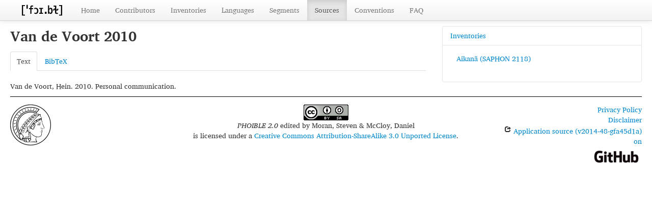

--- FILE ---
content_type: text/html; charset=utf-8
request_url: https://phoible.org/sources/2118_vandevoort2010
body_size: 2806
content:
<!DOCTYPE html>
<html lang="en">
    
    
    <head>
        <meta charset="utf-8">
        <title>
            PHOIBLE 2.0 -
             
        </title>
        <meta name="viewport" content="width=device-width, initial-scale=1.0">
        <meta name="description" content="">
        <meta name="author" content="">
        <link rel="shortcut icon"
              href="https://phoible.org/clld-static/images/favicon.ico?v=09d100e13044a2eb539ec25f78d7a40a"
              type="image/x-icon" />

        <link href="https://phoible.org/clld-static/css/packed.d69f2d88.css" rel="stylesheet">

        <script src="https://phoible.org/clld-static/js/packed.35962ea3.js"></script>

        <link rel="unapi-server" type="application/xml" title="unAPI" href="https://phoible.org/unapi">
        <script src="https://phoible.org/_js"></script>
         
    </head>
    <body id="r-source">
        

        <div id="top" class="navbar navbar-static-top">
            <div class="navbar-inner">
                <div class="container-fluid">
                    <a class="btn btn-navbar" data-toggle="collapse" data-target=".nav-collapse">
                        <span class="icon-bar"></span>
                        <span class="icon-bar"></span>
                        <span class="icon-bar"></span>
                    </a>
                    
    <a class="brand" style="padding-top: 7px; padding-bottom: 5px;" href="https://phoible.org/"
       title="PHOIBLE 2.0">
        <img height="25" src="https://phoible.org/static/phoible_icon.png"/>
    </a>

                    <div class="nav-collapse collapse">
                        <ul class="nav">
                        
                            <li id="menuitem_dataset" class="">
                                <a href="https://phoible.org/" title="Home">Home</a>
                            </li>
                        
                            <li id="menuitem_contributors" class="">
                                <a href="https://phoible.org/contributors" title="Contributors">Contributors</a>
                            </li>
                        
                            <li id="menuitem_contributions" class="">
                                <a href="https://phoible.org/inventories" title="Inventories">Inventories</a>
                            </li>
                        
                            <li id="menuitem_languages" class="">
                                <a href="https://phoible.org/languages" title="Languages">Languages</a>
                            </li>
                        
                            <li id="menuitem_parameters" class="">
                                <a href="https://phoible.org/parameters" title="Segments">Segments</a>
                            </li>
                        
                            <li id="menuitem_sources" class="active">
                                <a href="https://phoible.org/sources" title="Sources">Sources</a>
                            </li>
                        
                            <li id="menuitem_conventions" class="">
                                <a href="https://phoible.org/conventions" title="Conventions">Conventions</a>
                            </li>
                        
                            <li id="menuitem_faq" class="">
                                <a href="https://phoible.org/faq" title="FAQ">FAQ</a>
                            </li>
                        </ul>
                    
                    </div><!--/.nav-collapse -->
                </div>
            </div>
        </div>

        <div class="container-fluid">
            <abbr class="unapi-id" title="https%3A%2F%2Fphoible.org%2Fsources%2F2118_vandevoort2010"></abbr>
                <div class="row-fluid">
                    <div class="span8">
                    







<h2>Van de Voort 2010</h2>
<span class="Z3988" title="ctx_ver=Z39.88-2004&amp;rft_val_fmt=info%3Aofi%2Ffmt%3Akev%3Amtx%3Abook&amp;rfr_id=info%3Asid%2FPHOIBLE+2.0&amp;rft.genre=unknown&amp;rft.atitle=&amp;rft.date=2010&amp;rft.aulast=Van+de+Voort&amp;rft.aufirst=Hein"> </span>

<div class="tabbable">
    <ul class="nav nav-tabs">
        <li class="active"><a href="#tab1" data-toggle="tab">Text</a></li>
        <li><a href="#tab2" data-toggle="tab">BibTeX</a></li>
    </ul>
    <div class="tab-content">
        
        <div id="tab1" class="tab-pane active">
            <p id="1040">Van de Voort, Hein. 2010. Personal communication.</p>
            
    <script src="https://books.google.com/books?jscmd=viewapi&bibkeys=&callback=CLLD.process_gbs_info">
    </script>

        </div>
        <div id="tab2" class="tab-pane"><pre>@misc{2118_vandevoort2010,
  author       = {Van de Voort, Hein},
  howpublished = {Personal communication},
  title        = {},
  year         = {2010}
}</pre></div>
    </div>
</div>




<script>
    // Add charissil CSS head to all views
    let charissil = "https://phoible.org/clld-static/css/charissil.css";
    document.querySelector('head').innerHTML += '<link rel="stylesheet" href="' + charissil + '" type="text/css"/>';
</script>
                    </div>
                    <div id="sidebar" class="span4">
                        
    
    <div class="accordion" id="sidebar-accordion">
        
    <div class="accordion-group">
        <div class="accordion-heading">
            <a class="accordion-toggle" data-toggle="collapse" data-parent="#sidebar-accordion" href="#acc-c" title="click to hide or show Inventories">
                Inventories
            </a>
        </div>
        <div id="acc-c" class="accordion-body collapse in">
            <div class="accordion-inner">
                
            
    <ul class="nav nav-pills nav-stacked">
        <li><a class="Contribution" href="https://phoible.org/inventories/view/2118" title="Aikanã (SAPHON 2118)">Aikanã (SAPHON 2118)</a></li>
    </ul>

        
            </div>
        </div>
    </div>

        
    </div>

                    </div>
                </div>
            <div class="row-fluid">
                <div class="span12">
                <footer>
                
                    <div class="row-fluid" style="padding-top: 15px; border-top: 1px solid black;">
                        <div class="span3">
                            <a href="https://www.shh.mpg.de"
                               title="Max Planck Institute for the Science of Human History, Jena">
                                <img width="80" src="https://phoible.org/clldmpg-static/minerva.png" />
                            </a>
                        </div>
                        <div class="span6" style="text-align: center;">
                            
                            <a rel="license" href="https://creativecommons.org/licenses/by-sa/3.0/">
                                <img alt="License" style="border-width:0" src="https://i.creativecommons.org/l/by-sa/3.0/88x31.png" />
                            </a>
                            <br />
                            
                            <span class="Dataset" href="http://purl.org/dc/dcmitype/Dataset" property="dct:title" rel="dct:type" xmlns:dct="http://purl.org/dc/terms/">PHOIBLE 2.0</span>
                            edited by
                            <span xmlns:cc="https://creativecommons.org/ns#"
                                  property="cc:attributionName"
                                  rel="cc:attributionURL">
                                Moran, Steven &amp; McCloy, Daniel
                           </span>
                            
                            <br />
                            is licensed under a
                            <a rel="license" href="https://creativecommons.org/licenses/by-sa/3.0/">
                                Creative Commons Attribution-ShareAlike 3.0 Unported License</a>.
                        </div>
                        <div class="span3" style="text-align: right;">
                                <a class="clld-privacy-policy" href="https://www.eva.mpg.de/privacy-policy.html">Privacy Policy</a><br/>
                            <a class="clld-disclaimer" href="https://phoible.org/legal">Disclaimer</a>
                            <br/>
                            <a href="https://github.com/clld/phoible">
                                <i class="icon-share">&nbsp;</i>
                                Application source
                                    (v2014-48-gfa45d1a)
                                on<br/>
                                <img height="25" src="https://phoible.org/clld-static/images/GitHub_Logo.png" />
                            </a>
                        </div>
                    </div>
                
                </footer>
                </div>
            </div>
        </div>

        <div id="Modal" class="modal hide fade" tabindex="-1" role="dialog" aria-labelledby="ModalLabel" aria-hidden="true">
            <div class="modal-header">
                <button type="button" class="close" data-dismiss="modal" aria-hidden="true">×</button>
                <h3 id="ModalLabel"></h3>
            </div>
            <div id="ModalBody" class="modal-body">
            </div>
        </div>

        <script>
             
        </script>
    </body>
</html>


--- FILE ---
content_type: text/css
request_url: https://phoible.org/clld-static/css/charissil.css
body_size: 577
content:
/* use Charis SIL - Regular in .woff format */
@font-face {
  font-family: CharisSILW;
  src: url(../fonts/CharisSIL-R.woff);
}
/* use Charis SIL - Italic in .woff format */
@font-face {
  font-family: CharisSILW;
  font-style: italic;
  src: url(../fonts/CharisSIL-I.woff);
}

@font-face {
    font-family: CharisSILW;
    font-weight: bold;
    src: url(../fonts/CharisSIL-B.woff);
}

@font-face {
    font-family: CharisSILW;
    font-weight: bold;
    font-style: italic;
    src: url(../fonts/CharisSIL-BI.woff);
}

.charissil {
    font-family: CharisSILW, sans-serif;
}
